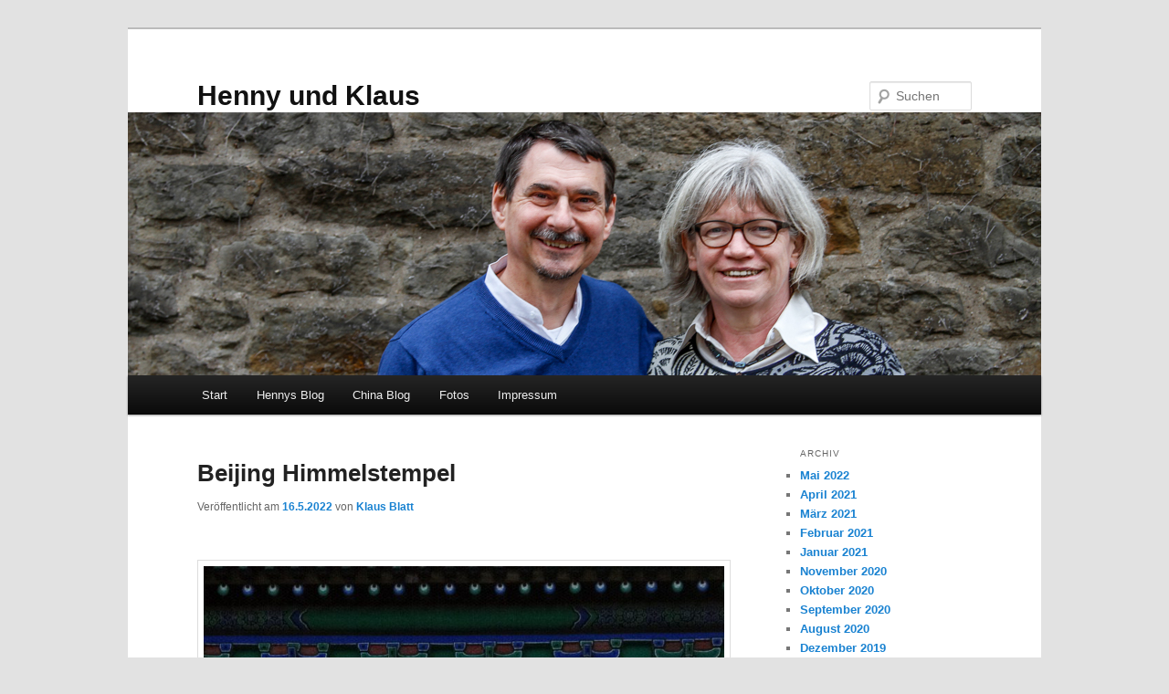

--- FILE ---
content_type: text/html; charset=UTF-8
request_url: https://die-blaetter.de/china-blog/
body_size: 16787
content:
<!DOCTYPE html>
<html lang="de">
<head>
<meta charset="UTF-8" />
<meta name="viewport" content="width=device-width, initial-scale=1.0" />
<title>
China Blog | Henny und Klaus	</title>
<link rel="profile" href="https://gmpg.org/xfn/11" />
<link rel="stylesheet" type="text/css" media="all" href="https://die-blaetter.de/wp-content/themes/twentyeleven/style.css?ver=20251202" />
<link rel="pingback" href="https://die-blaetter.de/xmlrpc.php">
<meta name='robots' content='max-image-preview:large' />
	<style>img:is([sizes="auto" i], [sizes^="auto," i]) { contain-intrinsic-size: 3000px 1500px }</style>
	<link rel="alternate" type="application/rss+xml" title="Henny und Klaus &raquo; Feed" href="https://die-blaetter.de/feed/" />
<link rel="alternate" type="application/rss+xml" title="Henny und Klaus &raquo; Kommentar-Feed" href="https://die-blaetter.de/comments/feed/" />
<script type="text/javascript">
/* <![CDATA[ */
window._wpemojiSettings = {"baseUrl":"https:\/\/s.w.org\/images\/core\/emoji\/16.0.1\/72x72\/","ext":".png","svgUrl":"https:\/\/s.w.org\/images\/core\/emoji\/16.0.1\/svg\/","svgExt":".svg","source":{"concatemoji":"https:\/\/die-blaetter.de\/wp-includes\/js\/wp-emoji-release.min.js?ver=6.8.3"}};
/*! This file is auto-generated */
!function(s,n){var o,i,e;function c(e){try{var t={supportTests:e,timestamp:(new Date).valueOf()};sessionStorage.setItem(o,JSON.stringify(t))}catch(e){}}function p(e,t,n){e.clearRect(0,0,e.canvas.width,e.canvas.height),e.fillText(t,0,0);var t=new Uint32Array(e.getImageData(0,0,e.canvas.width,e.canvas.height).data),a=(e.clearRect(0,0,e.canvas.width,e.canvas.height),e.fillText(n,0,0),new Uint32Array(e.getImageData(0,0,e.canvas.width,e.canvas.height).data));return t.every(function(e,t){return e===a[t]})}function u(e,t){e.clearRect(0,0,e.canvas.width,e.canvas.height),e.fillText(t,0,0);for(var n=e.getImageData(16,16,1,1),a=0;a<n.data.length;a++)if(0!==n.data[a])return!1;return!0}function f(e,t,n,a){switch(t){case"flag":return n(e,"\ud83c\udff3\ufe0f\u200d\u26a7\ufe0f","\ud83c\udff3\ufe0f\u200b\u26a7\ufe0f")?!1:!n(e,"\ud83c\udde8\ud83c\uddf6","\ud83c\udde8\u200b\ud83c\uddf6")&&!n(e,"\ud83c\udff4\udb40\udc67\udb40\udc62\udb40\udc65\udb40\udc6e\udb40\udc67\udb40\udc7f","\ud83c\udff4\u200b\udb40\udc67\u200b\udb40\udc62\u200b\udb40\udc65\u200b\udb40\udc6e\u200b\udb40\udc67\u200b\udb40\udc7f");case"emoji":return!a(e,"\ud83e\udedf")}return!1}function g(e,t,n,a){var r="undefined"!=typeof WorkerGlobalScope&&self instanceof WorkerGlobalScope?new OffscreenCanvas(300,150):s.createElement("canvas"),o=r.getContext("2d",{willReadFrequently:!0}),i=(o.textBaseline="top",o.font="600 32px Arial",{});return e.forEach(function(e){i[e]=t(o,e,n,a)}),i}function t(e){var t=s.createElement("script");t.src=e,t.defer=!0,s.head.appendChild(t)}"undefined"!=typeof Promise&&(o="wpEmojiSettingsSupports",i=["flag","emoji"],n.supports={everything:!0,everythingExceptFlag:!0},e=new Promise(function(e){s.addEventListener("DOMContentLoaded",e,{once:!0})}),new Promise(function(t){var n=function(){try{var e=JSON.parse(sessionStorage.getItem(o));if("object"==typeof e&&"number"==typeof e.timestamp&&(new Date).valueOf()<e.timestamp+604800&&"object"==typeof e.supportTests)return e.supportTests}catch(e){}return null}();if(!n){if("undefined"!=typeof Worker&&"undefined"!=typeof OffscreenCanvas&&"undefined"!=typeof URL&&URL.createObjectURL&&"undefined"!=typeof Blob)try{var e="postMessage("+g.toString()+"("+[JSON.stringify(i),f.toString(),p.toString(),u.toString()].join(",")+"));",a=new Blob([e],{type:"text/javascript"}),r=new Worker(URL.createObjectURL(a),{name:"wpTestEmojiSupports"});return void(r.onmessage=function(e){c(n=e.data),r.terminate(),t(n)})}catch(e){}c(n=g(i,f,p,u))}t(n)}).then(function(e){for(var t in e)n.supports[t]=e[t],n.supports.everything=n.supports.everything&&n.supports[t],"flag"!==t&&(n.supports.everythingExceptFlag=n.supports.everythingExceptFlag&&n.supports[t]);n.supports.everythingExceptFlag=n.supports.everythingExceptFlag&&!n.supports.flag,n.DOMReady=!1,n.readyCallback=function(){n.DOMReady=!0}}).then(function(){return e}).then(function(){var e;n.supports.everything||(n.readyCallback(),(e=n.source||{}).concatemoji?t(e.concatemoji):e.wpemoji&&e.twemoji&&(t(e.twemoji),t(e.wpemoji)))}))}((window,document),window._wpemojiSettings);
/* ]]> */
</script>
<style id='wp-emoji-styles-inline-css' type='text/css'>

	img.wp-smiley, img.emoji {
		display: inline !important;
		border: none !important;
		box-shadow: none !important;
		height: 1em !important;
		width: 1em !important;
		margin: 0 0.07em !important;
		vertical-align: -0.1em !important;
		background: none !important;
		padding: 0 !important;
	}
</style>
<link rel='stylesheet' id='wp-block-library-css' href='https://die-blaetter.de/wp-includes/css/dist/block-library/style.min.css?ver=6.8.3' type='text/css' media='all' />
<style id='wp-block-library-theme-inline-css' type='text/css'>
.wp-block-audio :where(figcaption){color:#555;font-size:13px;text-align:center}.is-dark-theme .wp-block-audio :where(figcaption){color:#ffffffa6}.wp-block-audio{margin:0 0 1em}.wp-block-code{border:1px solid #ccc;border-radius:4px;font-family:Menlo,Consolas,monaco,monospace;padding:.8em 1em}.wp-block-embed :where(figcaption){color:#555;font-size:13px;text-align:center}.is-dark-theme .wp-block-embed :where(figcaption){color:#ffffffa6}.wp-block-embed{margin:0 0 1em}.blocks-gallery-caption{color:#555;font-size:13px;text-align:center}.is-dark-theme .blocks-gallery-caption{color:#ffffffa6}:root :where(.wp-block-image figcaption){color:#555;font-size:13px;text-align:center}.is-dark-theme :root :where(.wp-block-image figcaption){color:#ffffffa6}.wp-block-image{margin:0 0 1em}.wp-block-pullquote{border-bottom:4px solid;border-top:4px solid;color:currentColor;margin-bottom:1.75em}.wp-block-pullquote cite,.wp-block-pullquote footer,.wp-block-pullquote__citation{color:currentColor;font-size:.8125em;font-style:normal;text-transform:uppercase}.wp-block-quote{border-left:.25em solid;margin:0 0 1.75em;padding-left:1em}.wp-block-quote cite,.wp-block-quote footer{color:currentColor;font-size:.8125em;font-style:normal;position:relative}.wp-block-quote:where(.has-text-align-right){border-left:none;border-right:.25em solid;padding-left:0;padding-right:1em}.wp-block-quote:where(.has-text-align-center){border:none;padding-left:0}.wp-block-quote.is-large,.wp-block-quote.is-style-large,.wp-block-quote:where(.is-style-plain){border:none}.wp-block-search .wp-block-search__label{font-weight:700}.wp-block-search__button{border:1px solid #ccc;padding:.375em .625em}:where(.wp-block-group.has-background){padding:1.25em 2.375em}.wp-block-separator.has-css-opacity{opacity:.4}.wp-block-separator{border:none;border-bottom:2px solid;margin-left:auto;margin-right:auto}.wp-block-separator.has-alpha-channel-opacity{opacity:1}.wp-block-separator:not(.is-style-wide):not(.is-style-dots){width:100px}.wp-block-separator.has-background:not(.is-style-dots){border-bottom:none;height:1px}.wp-block-separator.has-background:not(.is-style-wide):not(.is-style-dots){height:2px}.wp-block-table{margin:0 0 1em}.wp-block-table td,.wp-block-table th{word-break:normal}.wp-block-table :where(figcaption){color:#555;font-size:13px;text-align:center}.is-dark-theme .wp-block-table :where(figcaption){color:#ffffffa6}.wp-block-video :where(figcaption){color:#555;font-size:13px;text-align:center}.is-dark-theme .wp-block-video :where(figcaption){color:#ffffffa6}.wp-block-video{margin:0 0 1em}:root :where(.wp-block-template-part.has-background){margin-bottom:0;margin-top:0;padding:1.25em 2.375em}
</style>
<style id='classic-theme-styles-inline-css' type='text/css'>
/*! This file is auto-generated */
.wp-block-button__link{color:#fff;background-color:#32373c;border-radius:9999px;box-shadow:none;text-decoration:none;padding:calc(.667em + 2px) calc(1.333em + 2px);font-size:1.125em}.wp-block-file__button{background:#32373c;color:#fff;text-decoration:none}
</style>
<style id='global-styles-inline-css' type='text/css'>
:root{--wp--preset--aspect-ratio--square: 1;--wp--preset--aspect-ratio--4-3: 4/3;--wp--preset--aspect-ratio--3-4: 3/4;--wp--preset--aspect-ratio--3-2: 3/2;--wp--preset--aspect-ratio--2-3: 2/3;--wp--preset--aspect-ratio--16-9: 16/9;--wp--preset--aspect-ratio--9-16: 9/16;--wp--preset--color--black: #000;--wp--preset--color--cyan-bluish-gray: #abb8c3;--wp--preset--color--white: #fff;--wp--preset--color--pale-pink: #f78da7;--wp--preset--color--vivid-red: #cf2e2e;--wp--preset--color--luminous-vivid-orange: #ff6900;--wp--preset--color--luminous-vivid-amber: #fcb900;--wp--preset--color--light-green-cyan: #7bdcb5;--wp--preset--color--vivid-green-cyan: #00d084;--wp--preset--color--pale-cyan-blue: #8ed1fc;--wp--preset--color--vivid-cyan-blue: #0693e3;--wp--preset--color--vivid-purple: #9b51e0;--wp--preset--color--blue: #1982d1;--wp--preset--color--dark-gray: #373737;--wp--preset--color--medium-gray: #666;--wp--preset--color--light-gray: #e2e2e2;--wp--preset--gradient--vivid-cyan-blue-to-vivid-purple: linear-gradient(135deg,rgba(6,147,227,1) 0%,rgb(155,81,224) 100%);--wp--preset--gradient--light-green-cyan-to-vivid-green-cyan: linear-gradient(135deg,rgb(122,220,180) 0%,rgb(0,208,130) 100%);--wp--preset--gradient--luminous-vivid-amber-to-luminous-vivid-orange: linear-gradient(135deg,rgba(252,185,0,1) 0%,rgba(255,105,0,1) 100%);--wp--preset--gradient--luminous-vivid-orange-to-vivid-red: linear-gradient(135deg,rgba(255,105,0,1) 0%,rgb(207,46,46) 100%);--wp--preset--gradient--very-light-gray-to-cyan-bluish-gray: linear-gradient(135deg,rgb(238,238,238) 0%,rgb(169,184,195) 100%);--wp--preset--gradient--cool-to-warm-spectrum: linear-gradient(135deg,rgb(74,234,220) 0%,rgb(151,120,209) 20%,rgb(207,42,186) 40%,rgb(238,44,130) 60%,rgb(251,105,98) 80%,rgb(254,248,76) 100%);--wp--preset--gradient--blush-light-purple: linear-gradient(135deg,rgb(255,206,236) 0%,rgb(152,150,240) 100%);--wp--preset--gradient--blush-bordeaux: linear-gradient(135deg,rgb(254,205,165) 0%,rgb(254,45,45) 50%,rgb(107,0,62) 100%);--wp--preset--gradient--luminous-dusk: linear-gradient(135deg,rgb(255,203,112) 0%,rgb(199,81,192) 50%,rgb(65,88,208) 100%);--wp--preset--gradient--pale-ocean: linear-gradient(135deg,rgb(255,245,203) 0%,rgb(182,227,212) 50%,rgb(51,167,181) 100%);--wp--preset--gradient--electric-grass: linear-gradient(135deg,rgb(202,248,128) 0%,rgb(113,206,126) 100%);--wp--preset--gradient--midnight: linear-gradient(135deg,rgb(2,3,129) 0%,rgb(40,116,252) 100%);--wp--preset--font-size--small: 13px;--wp--preset--font-size--medium: 20px;--wp--preset--font-size--large: 36px;--wp--preset--font-size--x-large: 42px;--wp--preset--spacing--20: 0.44rem;--wp--preset--spacing--30: 0.67rem;--wp--preset--spacing--40: 1rem;--wp--preset--spacing--50: 1.5rem;--wp--preset--spacing--60: 2.25rem;--wp--preset--spacing--70: 3.38rem;--wp--preset--spacing--80: 5.06rem;--wp--preset--shadow--natural: 6px 6px 9px rgba(0, 0, 0, 0.2);--wp--preset--shadow--deep: 12px 12px 50px rgba(0, 0, 0, 0.4);--wp--preset--shadow--sharp: 6px 6px 0px rgba(0, 0, 0, 0.2);--wp--preset--shadow--outlined: 6px 6px 0px -3px rgba(255, 255, 255, 1), 6px 6px rgba(0, 0, 0, 1);--wp--preset--shadow--crisp: 6px 6px 0px rgba(0, 0, 0, 1);}:where(.is-layout-flex){gap: 0.5em;}:where(.is-layout-grid){gap: 0.5em;}body .is-layout-flex{display: flex;}.is-layout-flex{flex-wrap: wrap;align-items: center;}.is-layout-flex > :is(*, div){margin: 0;}body .is-layout-grid{display: grid;}.is-layout-grid > :is(*, div){margin: 0;}:where(.wp-block-columns.is-layout-flex){gap: 2em;}:where(.wp-block-columns.is-layout-grid){gap: 2em;}:where(.wp-block-post-template.is-layout-flex){gap: 1.25em;}:where(.wp-block-post-template.is-layout-grid){gap: 1.25em;}.has-black-color{color: var(--wp--preset--color--black) !important;}.has-cyan-bluish-gray-color{color: var(--wp--preset--color--cyan-bluish-gray) !important;}.has-white-color{color: var(--wp--preset--color--white) !important;}.has-pale-pink-color{color: var(--wp--preset--color--pale-pink) !important;}.has-vivid-red-color{color: var(--wp--preset--color--vivid-red) !important;}.has-luminous-vivid-orange-color{color: var(--wp--preset--color--luminous-vivid-orange) !important;}.has-luminous-vivid-amber-color{color: var(--wp--preset--color--luminous-vivid-amber) !important;}.has-light-green-cyan-color{color: var(--wp--preset--color--light-green-cyan) !important;}.has-vivid-green-cyan-color{color: var(--wp--preset--color--vivid-green-cyan) !important;}.has-pale-cyan-blue-color{color: var(--wp--preset--color--pale-cyan-blue) !important;}.has-vivid-cyan-blue-color{color: var(--wp--preset--color--vivid-cyan-blue) !important;}.has-vivid-purple-color{color: var(--wp--preset--color--vivid-purple) !important;}.has-black-background-color{background-color: var(--wp--preset--color--black) !important;}.has-cyan-bluish-gray-background-color{background-color: var(--wp--preset--color--cyan-bluish-gray) !important;}.has-white-background-color{background-color: var(--wp--preset--color--white) !important;}.has-pale-pink-background-color{background-color: var(--wp--preset--color--pale-pink) !important;}.has-vivid-red-background-color{background-color: var(--wp--preset--color--vivid-red) !important;}.has-luminous-vivid-orange-background-color{background-color: var(--wp--preset--color--luminous-vivid-orange) !important;}.has-luminous-vivid-amber-background-color{background-color: var(--wp--preset--color--luminous-vivid-amber) !important;}.has-light-green-cyan-background-color{background-color: var(--wp--preset--color--light-green-cyan) !important;}.has-vivid-green-cyan-background-color{background-color: var(--wp--preset--color--vivid-green-cyan) !important;}.has-pale-cyan-blue-background-color{background-color: var(--wp--preset--color--pale-cyan-blue) !important;}.has-vivid-cyan-blue-background-color{background-color: var(--wp--preset--color--vivid-cyan-blue) !important;}.has-vivid-purple-background-color{background-color: var(--wp--preset--color--vivid-purple) !important;}.has-black-border-color{border-color: var(--wp--preset--color--black) !important;}.has-cyan-bluish-gray-border-color{border-color: var(--wp--preset--color--cyan-bluish-gray) !important;}.has-white-border-color{border-color: var(--wp--preset--color--white) !important;}.has-pale-pink-border-color{border-color: var(--wp--preset--color--pale-pink) !important;}.has-vivid-red-border-color{border-color: var(--wp--preset--color--vivid-red) !important;}.has-luminous-vivid-orange-border-color{border-color: var(--wp--preset--color--luminous-vivid-orange) !important;}.has-luminous-vivid-amber-border-color{border-color: var(--wp--preset--color--luminous-vivid-amber) !important;}.has-light-green-cyan-border-color{border-color: var(--wp--preset--color--light-green-cyan) !important;}.has-vivid-green-cyan-border-color{border-color: var(--wp--preset--color--vivid-green-cyan) !important;}.has-pale-cyan-blue-border-color{border-color: var(--wp--preset--color--pale-cyan-blue) !important;}.has-vivid-cyan-blue-border-color{border-color: var(--wp--preset--color--vivid-cyan-blue) !important;}.has-vivid-purple-border-color{border-color: var(--wp--preset--color--vivid-purple) !important;}.has-vivid-cyan-blue-to-vivid-purple-gradient-background{background: var(--wp--preset--gradient--vivid-cyan-blue-to-vivid-purple) !important;}.has-light-green-cyan-to-vivid-green-cyan-gradient-background{background: var(--wp--preset--gradient--light-green-cyan-to-vivid-green-cyan) !important;}.has-luminous-vivid-amber-to-luminous-vivid-orange-gradient-background{background: var(--wp--preset--gradient--luminous-vivid-amber-to-luminous-vivid-orange) !important;}.has-luminous-vivid-orange-to-vivid-red-gradient-background{background: var(--wp--preset--gradient--luminous-vivid-orange-to-vivid-red) !important;}.has-very-light-gray-to-cyan-bluish-gray-gradient-background{background: var(--wp--preset--gradient--very-light-gray-to-cyan-bluish-gray) !important;}.has-cool-to-warm-spectrum-gradient-background{background: var(--wp--preset--gradient--cool-to-warm-spectrum) !important;}.has-blush-light-purple-gradient-background{background: var(--wp--preset--gradient--blush-light-purple) !important;}.has-blush-bordeaux-gradient-background{background: var(--wp--preset--gradient--blush-bordeaux) !important;}.has-luminous-dusk-gradient-background{background: var(--wp--preset--gradient--luminous-dusk) !important;}.has-pale-ocean-gradient-background{background: var(--wp--preset--gradient--pale-ocean) !important;}.has-electric-grass-gradient-background{background: var(--wp--preset--gradient--electric-grass) !important;}.has-midnight-gradient-background{background: var(--wp--preset--gradient--midnight) !important;}.has-small-font-size{font-size: var(--wp--preset--font-size--small) !important;}.has-medium-font-size{font-size: var(--wp--preset--font-size--medium) !important;}.has-large-font-size{font-size: var(--wp--preset--font-size--large) !important;}.has-x-large-font-size{font-size: var(--wp--preset--font-size--x-large) !important;}
:where(.wp-block-post-template.is-layout-flex){gap: 1.25em;}:where(.wp-block-post-template.is-layout-grid){gap: 1.25em;}
:where(.wp-block-columns.is-layout-flex){gap: 2em;}:where(.wp-block-columns.is-layout-grid){gap: 2em;}
:root :where(.wp-block-pullquote){font-size: 1.5em;line-height: 1.6;}
</style>
<link rel='stylesheet' id='twentyeleven-block-style-css' href='https://die-blaetter.de/wp-content/themes/twentyeleven/blocks.css?ver=20240703' type='text/css' media='all' />
<link rel="https://api.w.org/" href="https://die-blaetter.de/wp-json/" /><link rel="EditURI" type="application/rsd+xml" title="RSD" href="https://die-blaetter.de/xmlrpc.php?rsd" />
<meta name="generator" content="WordPress 6.8.3" />
<script type='text/javascript' data-cfasync='false'>var _mmunch = {'front': false, 'page': false, 'post': false, 'category': false, 'author': false, 'search': false, 'attachment': false, 'tag': false};_mmunch['front'] = true;</script><script data-cfasync="false" src="//a.mailmunch.co/app/v1/site.js" id="mailmunch-script" data-plugin="mailmunch" data-mailmunch-site-id="163691" async></script>
        <script type="text/javascript">
            var jQueryMigrateHelperHasSentDowngrade = false;

			window.onerror = function( msg, url, line, col, error ) {
				// Break out early, do not processing if a downgrade reqeust was already sent.
				if ( jQueryMigrateHelperHasSentDowngrade ) {
					return true;
                }

				var xhr = new XMLHttpRequest();
				var nonce = 'e26ad301a6';
				var jQueryFunctions = [
					'andSelf',
					'browser',
					'live',
					'boxModel',
					'support.boxModel',
					'size',
					'swap',
					'clean',
					'sub',
                ];
				var match_pattern = /\)\.(.+?) is not a function/;
                var erroredFunction = msg.match( match_pattern );

                // If there was no matching functions, do not try to downgrade.
                if ( null === erroredFunction || typeof erroredFunction !== 'object' || typeof erroredFunction[1] === "undefined" || -1 === jQueryFunctions.indexOf( erroredFunction[1] ) ) {
                    return true;
                }

                // Set that we've now attempted a downgrade request.
                jQueryMigrateHelperHasSentDowngrade = true;

				xhr.open( 'POST', 'https://die-blaetter.de/wp-admin/admin-ajax.php' );
				xhr.setRequestHeader( 'Content-Type', 'application/x-www-form-urlencoded' );
				xhr.onload = function () {
					var response,
                        reload = false;

					if ( 200 === xhr.status ) {
                        try {
                        	response = JSON.parse( xhr.response );

                        	reload = response.data.reload;
                        } catch ( e ) {
                        	reload = false;
                        }
                    }

					// Automatically reload the page if a deprecation caused an automatic downgrade, ensure visitors get the best possible experience.
					if ( reload ) {
						location.reload();
                    }
				};

				xhr.send( encodeURI( 'action=jquery-migrate-downgrade-version&_wpnonce=' + nonce ) );

				// Suppress error alerts in older browsers
				return true;
			}
        </script>

		</head>

<body class="blog wp-embed-responsive wp-theme-twentyeleven two-column right-sidebar">
<div class="skip-link"><a class="assistive-text" href="#content">Zum primären Inhalt springen</a></div><div class="skip-link"><a class="assistive-text" href="#secondary">Zum sekundären Inhalt springen</a></div><div id="page" class="hfeed">
	<header id="branding">
			<hgroup>
									<h1 id="site-title"><span><a href="https://die-blaetter.de/" rel="home" >Henny und Klaus</a></span></h1>
								</hgroup>

						<a href="https://die-blaetter.de/" rel="home" >
				<img src="https://die-blaetter.de/wp-content/uploads/2015/12/Titelbild4.jpg" width="1000" height="288" alt="Henny und Klaus" srcset="https://die-blaetter.de/wp-content/uploads/2015/12/Titelbild4.jpg 1000w, https://die-blaetter.de/wp-content/uploads/2015/12/Titelbild4-300x86.jpg 300w, https://die-blaetter.de/wp-content/uploads/2015/12/Titelbild4-500x144.jpg 500w" sizes="(max-width: 1000px) 100vw, 1000px" decoding="async" fetchpriority="high" />			</a>
			
									<form method="get" id="searchform" action="https://die-blaetter.de/">
		<label for="s" class="assistive-text">Suchen</label>
		<input type="text" class="field" name="s" id="s" placeholder="Suchen" />
		<input type="submit" class="submit" name="submit" id="searchsubmit" value="Suchen" />
	</form>
			
			<nav id="access">
				<h3 class="assistive-text">Hauptmenü</h3>
				<div class="menu-menu-1-container"><ul id="menu-menu-1" class="menu"><li id="menu-item-122" class="menu-item menu-item-type-post_type menu-item-object-page menu-item-home menu-item-122"><a href="https://die-blaetter.de/">Start</a></li>
<li id="menu-item-129" class="menu-item menu-item-type-taxonomy menu-item-object-category menu-item-129"><a href="https://die-blaetter.de/category/hennys-blog/">Hennys Blog</a></li>
<li id="menu-item-213" class="menu-item menu-item-type-taxonomy menu-item-object-category menu-item-213"><a href="https://die-blaetter.de/category/china-blog/">China Blog</a></li>
<li id="menu-item-251" class="menu-item menu-item-type-taxonomy menu-item-object-category menu-item-251"><a href="https://die-blaetter.de/category/fotos/">Fotos</a></li>
<li id="menu-item-126" class="menu-item menu-item-type-post_type menu-item-object-page menu-item-126"><a href="https://die-blaetter.de/impressum/">Impressum</a></li>
</ul></div>			</nav><!-- #access -->
	</header><!-- #branding -->


	<div id="main">

		<div id="primary">
			<div id="content" role="main">

			
							<nav id="nav-above">
				<h3 class="assistive-text">Beitragsnavigation</h3>
									<div class="nav-previous"><a href="https://die-blaetter.de/china-blog/page/2/" ><span class="meta-nav">&larr;</span> Ältere Beiträge</a></div>
				
							</nav><!-- #nav-above -->
			
				
					
	<article id="post-867" class="post-867 post type-post status-publish format-standard hentry category-china-fotos category-fotos">
		<header class="entry-header">
						<h1 class="entry-title"><a href="https://die-blaetter.de/2022/05/16/beijing-himmelstempel/" rel="bookmark">Beijing Himmelstempel</a></h1>
			
						<div class="entry-meta">
				<span class="sep">Veröffentlicht am </span><a href="https://die-blaetter.de/2022/05/16/beijing-himmelstempel/" title="21:35" rel="bookmark"><time class="entry-date" datetime="2022-05-16T21:35:08+02:00">16.5.2022</time></a><span class="by-author"> <span class="sep"> von </span> <span class="author vcard"><a class="url fn n" href="https://die-blaetter.de/author/klaus-blatt/" title="Alle Beiträge von Klaus Blatt anzeigen" rel="author">Klaus Blatt</a></span></span>			</div><!-- .entry-meta -->
			
					</header><!-- .entry-header -->

				<div class="entry-content">
			
<p></p>



<p></p>



<figure class="wp-block-image size-large"><a href="https://die-blaetter.de/wp-content/uploads/2022/05/2008-01-01-04-1.jpg"><img decoding="async" width="753" height="1024" src="https://die-blaetter.de/wp-content/uploads/2022/05/2008-01-01-04-1-753x1024.jpg" alt="" class="wp-image-875" srcset="https://die-blaetter.de/wp-content/uploads/2022/05/2008-01-01-04-1-753x1024.jpg 753w, https://die-blaetter.de/wp-content/uploads/2022/05/2008-01-01-04-1-221x300.jpg 221w, https://die-blaetter.de/wp-content/uploads/2022/05/2008-01-01-04-1-768x1045.jpg 768w, https://die-blaetter.de/wp-content/uploads/2022/05/2008-01-01-04-1-1129x1536.jpg 1129w, https://die-blaetter.de/wp-content/uploads/2022/05/2008-01-01-04-1.jpg 1176w" sizes="(max-width: 753px) 100vw, 753px" /></a></figure>



<figure class="wp-block-image size-large"><a href="https://die-blaetter.de/wp-content/uploads/2022/05/2008-01-01-06-1.jpg"><img decoding="async" width="1024" height="683" src="https://die-blaetter.de/wp-content/uploads/2022/05/2008-01-01-06-1-1024x683.jpg" alt="" class="wp-image-876" srcset="https://die-blaetter.de/wp-content/uploads/2022/05/2008-01-01-06-1-1024x683.jpg 1024w, https://die-blaetter.de/wp-content/uploads/2022/05/2008-01-01-06-1-300x200.jpg 300w, https://die-blaetter.de/wp-content/uploads/2022/05/2008-01-01-06-1-768x512.jpg 768w, https://die-blaetter.de/wp-content/uploads/2022/05/2008-01-01-06-1-1536x1024.jpg 1536w, https://die-blaetter.de/wp-content/uploads/2022/05/2008-01-01-06-1-450x300.jpg 450w, https://die-blaetter.de/wp-content/uploads/2022/05/2008-01-01-06-1.jpg 1600w" sizes="(max-width: 1024px) 100vw, 1024px" /></a></figure>



<figure class="wp-block-image size-large"><a href="https://die-blaetter.de/wp-content/uploads/2022/05/2008-01-01-09.jpg"><img loading="lazy" decoding="async" width="1024" height="683" src="https://die-blaetter.de/wp-content/uploads/2022/05/2008-01-01-09-1024x683.jpg" alt="" class="wp-image-877" srcset="https://die-blaetter.de/wp-content/uploads/2022/05/2008-01-01-09-1024x683.jpg 1024w, https://die-blaetter.de/wp-content/uploads/2022/05/2008-01-01-09-300x200.jpg 300w, https://die-blaetter.de/wp-content/uploads/2022/05/2008-01-01-09-768x512.jpg 768w, https://die-blaetter.de/wp-content/uploads/2022/05/2008-01-01-09-1536x1024.jpg 1536w, https://die-blaetter.de/wp-content/uploads/2022/05/2008-01-01-09-450x300.jpg 450w, https://die-blaetter.de/wp-content/uploads/2022/05/2008-01-01-09.jpg 1600w" sizes="auto, (max-width: 1024px) 100vw, 1024px" /></a></figure>
					</div><!-- .entry-content -->
		
		<footer class="entry-meta">
			
										<span class="cat-links">
					<span class="entry-utility-prep entry-utility-prep-cat-links">Veröffentlicht unter</span> <a href="https://die-blaetter.de/category/china-fotos/" rel="category tag">China Fotos</a>, <a href="https://die-blaetter.de/category/fotos/" rel="category tag">Fotos</a>			</span>
							
										
			
					</footer><!-- .entry-meta -->
	</article><!-- #post-867 -->

				
					
	<article id="post-858" class="post-858 post type-post status-publish format-standard hentry category-hennys-blog">
		<header class="entry-header">
						<h1 class="entry-title"><a href="https://die-blaetter.de/2021/04/29/visionen/" rel="bookmark">Apokalyptik?</a></h1>
			
						<div class="entry-meta">
				<span class="sep">Veröffentlicht am </span><a href="https://die-blaetter.de/2021/04/29/visionen/" title="11:47" rel="bookmark"><time class="entry-date" datetime="2021-04-29T11:47:24+02:00">29.4.2021</time></a><span class="by-author"> <span class="sep"> von </span> <span class="author vcard"><a class="url fn n" href="https://die-blaetter.de/author/henny-dirks-blatt/" title="Alle Beiträge von Henny Dirks-Blatt anzeigen" rel="author">Henny Dirks-Blatt</a></span></span>			</div><!-- .entry-meta -->
			
					</header><!-- .entry-header -->

				<div class="entry-content">
			
<p>Daniel 7, 1-15</p>



<p>Ja, ich hab mich zu den Männern im Feuerofen und zu Daniel in der Löwengrube nicht geäußert. Es sind Geschichten meiner Kindheit. Und ich will sie einfach so stehen lassen. Sie erzählen von der Macht Gottes und dem festen Glauben dieser vier Männer. </p>



<p>Doch nun kommen die apokalyptischen Bilder und Visionen, mit denen wir üblicherweise in der Gemeinde nicht konfrontiert werden und deshalb auch erst einmal fassungslos davorstehen. Was für Bestien! Wer träumt so etwas? Was soll das?</p>



<p>Nun: In diesem Kapitel sieht einer in einer Vision Löwe, Bär, Panther und Drache? , auf jeden Fall immer grausamere Bestien, mit denen er die damals herrschenden Großmächte und ihren Verfall schildert. Den Höhepunkt zur Zeit der Herrschaft eines „kleineren Horns“ sieht Daniel in einer zweiten Vision, als der„Hochbetagte“ über die Tiere zu Gericht sitzt und ihnen die Herrschaft entzieht und sie „einem wie einem Menschensohn&#8220; gibt.</p>



<p>Letztendlich ist es Geschichtsverarbeitung und Glaubensvergewisserung.</p>



<p>Welche Bilder haben wir für die Grausamkeiten unserer Geschichte?</p>
					</div><!-- .entry-content -->
		
		<footer class="entry-meta">
			
										<span class="cat-links">
					<span class="entry-utility-prep entry-utility-prep-cat-links">Veröffentlicht unter</span> <a href="https://die-blaetter.de/category/hennys-blog/" rel="category tag">Hennys Blog</a>			</span>
							
										
			
					</footer><!-- .entry-meta -->
	</article><!-- #post-858 -->

				
					
	<article id="post-853" class="post-853 post type-post status-publish format-standard hentry category-hennys-blog category-uncategorized">
		<header class="entry-header">
						<h1 class="entry-title"><a href="https://die-blaetter.de/2021/04/25/worte-zum-sonntag/" rel="bookmark">Worte zum Sonntag</a></h1>
			
						<div class="entry-meta">
				<span class="sep">Veröffentlicht am </span><a href="https://die-blaetter.de/2021/04/25/worte-zum-sonntag/" title="09:57" rel="bookmark"><time class="entry-date" datetime="2021-04-25T09:57:35+02:00">25.4.2021</time></a><span class="by-author"> <span class="sep"> von </span> <span class="author vcard"><a class="url fn n" href="https://die-blaetter.de/author/henny-dirks-blatt/" title="Alle Beiträge von Henny Dirks-Blatt anzeigen" rel="author">Henny Dirks-Blatt</a></span></span>			</div><!-- .entry-meta -->
			
					</header><!-- .entry-header -->

				<div class="entry-content">
			
<p>Im Boldernheft, das mir die Tageslosung näher bringt, lese ich, dass heute der Sonntag Jubilate ist. Als ich danach die Seiten der Sonntagszeitung, die mir trotz Abo-Kündigung weiter zur Verfügung steht, im tablet aufmache, ist mir nicht zum Jubeln zumute.  Ich lese.</p>



<p>Genau, 35 Jahre ist es her, da geschah das Unglück in Tschernobyl. Die radioaktiv verseuchten Wolken regneten auch auf uns herab. Ich war im 5. Monat schwanger, wir wohnten gegenüber von einem Spielplatz und der wurde nun abgesperrt. Was für Zukunftsaussichten! </p>



<p>Die Schauspieler*innen, die bei den angeblich ironisch-satirisch-kritischen Videobotschaften zu Corona mitgemacht haben, merken &#8211; zu spät &#8211; dass sie ihr eigenes Leiden unter den Schließungen wegen der Pandemie ausgesprochen egozentrisch dargestellt haben. Brauchen sie etwa Drehbuchautor*innen und Regisseur*innen, um eine gelungene Darbietung vorzuweisen? Ich zweifel keinen Moment daran, dass sie alle leiden, als Gemeindepfarrerin habe ich auch gelitten, weil alles das, was mein Berufsleben ausmachte, nicht stattfinden konnte wegen Corona. Mir blieben Trauergespräche und Beerdigungen, Seelsorgegespräche auf der Straße oder am Telefon und Zoom-Gottesdienste etc. Aber genau dadurch erfuhr ich von dem viel größeren Leiden derjenigen, die an Covid 19 erkranken und sogar sterben, ich hörte von den Mühen der Pflegenden, die Schwersterkrankte versorgen, und längst mit ihren physischen und psychischen Kräften am Ende sind und trotzdem weitermachen und auch selbst erkranken und nach Genesung weitermachen und weitermachen&#8230; Ich begleitete Menschen, die trauern um Verstorbene, denen sie in den letzten Lebenswochen nicht nahe kommen durften oder nur eingeschränkt für sie sorgen konnten und nun allein auf dem Friedhof stehen und keiner nimmt sie in den Arm. Wie kann ich mein bisschen Leiden unter Corona-Bedingungen mit ihrem auch nur irgendwie gleichsetzen?! Ich will alles tun, damit es vorbeigeht, damit ein Ende der Pandemie in Sicht kommt. Damit Lehrende und Erziehende wieder ohne Angst ihren Dienst, den sie weiterhin tun können und müssen, mit Freude ausüben. Damit die Tätigen in den Lebensmittelgeschäften wieder aufatmen können&#8230;.</p>



<p>Und dann lese ich von Herrn Stamp, dass die FDP gegen die Notbremse-Massnahmen ist. Wie konnte es nur geschehen, dass diese Wirtschafts-Partei in NRW mitregiert? Wie kann es nur sein, dass diese einzige Zeitung für Essen jeden Pups der FDP als wichtige Meldung weitergibt? Wie kann es nur sein, dass dieser von sich so überzeugte aber dann doch  nichtregierungswillige ( &#8222;lieber nicht regieren als&#8230;&#8220;) Vielschwätzer Christian Lindner so viel Zustimmung erfährt. Die FDP will doch nur die Freiheit für eine ungezügelte Wirtschaft, ansonsten ist sie höchstens frei von Ideen für eine soziale Familienpolitik (Herr Stamp ist auch Familienminister) oder eine vorausschauende Schulpolitik ( auch da ist eine FDP Ministerin, Frau Gebauer, von heute auf morgen am Rumeiern).</p>



<p>Und in der Zeitung lande ich gleich beim nächsten Möchtegern-Wichtig-Mann. Auch der wird von der NRZ/WAZ heftigst befördert: Friedrich Merz, der ewig-Gestrige, der arme Mann, der unter den Frauen leidet und das Gendern verbieten würde. Wenn bei ihm das Mädchen zur &#8222;Kindin&#8220; wird, dann ist der Junge doch sicher ein &#8222;Kinder&#8220;? Aber wer tatsächlich von &#8222;Hähnch*innenbrust&#8220; schwadroniert, ist einfach zu wenig gebildet für diese Zeit. Da weiß ich dann sogar die Germanist*innen und Biolog*innen auf meiner Seite. Sprache verändert sich, gendern wird normal.</p>



<p>Soll ich noch was zu Markus Söder sagen? Warum sollte ich? Urlaub in Bayern würde die Mehrheit der Bevölkerung sicherlich einem Urlaub in Berlin vorziehen. Dann sollte doch Leben und Regieren in Bayern zum Jubeln sein.</p>



<p>Womit ich wieder bei Jubilate wäre. Ich mach jetzt Sonntag mit Gottesdienst anschauen.</p>



<p>Ja, und das hab ich getan. Gleich zwei Gottesdienste in zwei Gemeinden, in zwei Städten, in einer Stunde &#8211; youtube macht es möglich. Und ich hörte von Athen und den vielen Göttern, aus Gold, Silber, Ton und dachte an Daniel (s. Bibellese) und ich hörte von Paulus, dem Mann, der einen anderen Mann verkündete und dies nicht sehr erfolgreich, denn die Zuhörer (nicht gegendert, da er sich ausdrücklich an die  Männer von Athen wandte) wenden sich von ihm ab und verschieben seine weiteren Ausführungen auf ein andernmal. Er war wütend, wegen all der Götzenverehrung. Ja, manchmal muss frau/man wütend werden ( beide predigenden Kollegen genderten im übrigen überhaupt nicht), aber in der Ruhe liegt die Kraft. ich verschiebe weitere Ausführungen auf morgen.</p>



<p></p>
					</div><!-- .entry-content -->
		
		<footer class="entry-meta">
			
										<span class="cat-links">
					<span class="entry-utility-prep entry-utility-prep-cat-links">Veröffentlicht unter</span> <a href="https://die-blaetter.de/category/hennys-blog/" rel="category tag">Hennys Blog</a>, <a href="https://die-blaetter.de/category/uncategorized/" rel="category tag">Uncategorized</a>			</span>
							
										
			
					</footer><!-- .entry-meta -->
	</article><!-- #post-853 -->

				
					
	<article id="post-851" class="post-851 post type-post status-publish format-standard hentry category-hennys-blog">
		<header class="entry-header">
						<h1 class="entry-title"><a href="https://die-blaetter.de/2021/04/24/gold-silber-bronze/" rel="bookmark">Gold, Silber, Bronze</a></h1>
			
						<div class="entry-meta">
				<span class="sep">Veröffentlicht am </span><a href="https://die-blaetter.de/2021/04/24/gold-silber-bronze/" title="17:54" rel="bookmark"><time class="entry-date" datetime="2021-04-24T17:54:06+02:00">24.4.2021</time></a><span class="by-author"> <span class="sep"> von </span> <span class="author vcard"><a class="url fn n" href="https://die-blaetter.de/author/henny-dirks-blatt/" title="Alle Beiträge von Henny Dirks-Blatt anzeigen" rel="author">Henny Dirks-Blatt</a></span></span>			</div><!-- .entry-meta -->
			
					</header><!-- .entry-header -->

				<div class="entry-content">
			
<p>Daniel 2, 24ff</p>



<p>And the winner is: ja, klar Nebukadnezar. Er hat das goldene Reich und alles, was nach ihm kommt, ist schlechter, weniger Wert und irgendwann geht alles zugrunde. Er hört das und lobt Daniels Gott und Daniel und macht ihn zum Regenten und auf dessen Wunsch seine Freunde auch. Eine schöne Geschichte. Ich hab mir den Spaß erlaubt und bei den fundamentalistischen und sektenartigen christlichen Strömungen nachgesehen, was sie zu diesem Traum zu sagen haben und klar, sie finden die entsprechenden Reiche in der Weltgeschichte und den kommenden Untergang. Bitte: das Buch Daniel erzählt Geschichten, nicht Geschichte. Nebukadnezar und damit auch wir lernen: Der Gott im Himmel hat die Macht, nicht die Könige dieser Welt‘.</p>
					</div><!-- .entry-content -->
		
		<footer class="entry-meta">
			
										<span class="cat-links">
					<span class="entry-utility-prep entry-utility-prep-cat-links">Veröffentlicht unter</span> <a href="https://die-blaetter.de/category/hennys-blog/" rel="category tag">Hennys Blog</a>			</span>
							
										
			
					</footer><!-- .entry-meta -->
	</article><!-- #post-851 -->

				
					
	<article id="post-849" class="post-849 post type-post status-publish format-standard hentry category-hennys-blog">
		<header class="entry-header">
						<h1 class="entry-title"><a href="https://die-blaetter.de/2021/04/23/traeume/" rel="bookmark">Träume</a></h1>
			
						<div class="entry-meta">
				<span class="sep">Veröffentlicht am </span><a href="https://die-blaetter.de/2021/04/23/traeume/" title="11:26" rel="bookmark"><time class="entry-date" datetime="2021-04-23T11:26:34+02:00">23.4.2021</time></a><span class="by-author"> <span class="sep"> von </span> <span class="author vcard"><a class="url fn n" href="https://die-blaetter.de/author/henny-dirks-blatt/" title="Alle Beiträge von Henny Dirks-Blatt anzeigen" rel="author">Henny Dirks-Blatt</a></span></span>			</div><!-- .entry-meta -->
			
					</header><!-- .entry-header -->

				<div class="entry-content">
			
<p>Daniel 2, 1-23</p>



<p>Wann habe ich das Danielbuch einmal ganz durchgelesen? Zuletzt im Jahr der Bibel, irgendwann in meiner Überruhrer Pfarrzeit, mit einer Gruppe, die sich regelmäßig in diesem Jahr zum Austausch über das Gelesene traf. </p>



<p>Daniel &#8211; ich denke, ich habe auch schon einmal über einen Abschnitt gepredigt und natürlich habe ich die Geschichte von Daniel in der Löwengrube Kindern erzählt. </p>



<p>Aber seine Traumdeutungen &#8211; die erinnern mich doch sehr an Josef und seine Träume und Traumdeutungen bei seinen Brüder und für Bäcker, Mundschenk und Pharao. </p>



<p>Mit Träumen kann ich wenig anfangen &#8211; meine eigenen Träume erinnere ich selten und wenn, dann ist alles sehr schnell wieder weg. Ich denke, wir verarbeiten unsere Erlebnisse und Erinnerungen des Tages in unseren Träumen. Für die Zukunft messe ich ihnen keine Bedeutung zu. Ich glaube auch nicht an Horoskope, Sternzeichen etc pp. Und Tagträume bringen auch nicht weiter &#8211; höchstens weg von der Realität. Daniels Realität war die Bedrohung des Lebens. Und er träumte nicht weg &#8211; er wurde aktiv und betet zu Gott und bat um Hilfe.</p>
					</div><!-- .entry-content -->
		
		<footer class="entry-meta">
			
										<span class="cat-links">
					<span class="entry-utility-prep entry-utility-prep-cat-links">Veröffentlicht unter</span> <a href="https://die-blaetter.de/category/hennys-blog/" rel="category tag">Hennys Blog</a>			</span>
							
										
			
					</footer><!-- .entry-meta -->
	</article><!-- #post-849 -->

				
					
	<article id="post-847" class="post-847 post type-post status-publish format-standard hentry category-hennys-blog">
		<header class="entry-header">
						<h1 class="entry-title"><a href="https://die-blaetter.de/2021/04/22/daniel/" rel="bookmark">Daniel</a></h1>
			
						<div class="entry-meta">
				<span class="sep">Veröffentlicht am </span><a href="https://die-blaetter.de/2021/04/22/daniel/" title="20:04" rel="bookmark"><time class="entry-date" datetime="2021-04-22T20:04:10+02:00">22.4.2021</time></a><span class="by-author"> <span class="sep"> von </span> <span class="author vcard"><a class="url fn n" href="https://die-blaetter.de/author/henny-dirks-blatt/" title="Alle Beiträge von Henny Dirks-Blatt anzeigen" rel="author">Henny Dirks-Blatt</a></span></span>			</div><!-- .entry-meta -->
			
					</header><!-- .entry-header -->

				<div class="entry-content">
			
<p>Daniel 1, 1-21</p>



<p>Nach dem drögen Brief jetzt eine detailreiche spannende Geschichte. Daniel und seine Freunde überleben in der Gefangenschaft. Legenden und Visionen werden uns in den kommenden Tagen begleiten, apokalyptische Bilder und Vorstellungen von gerechter Herrschaft. Nebukadnezar bringt die Tempelschätze aus Jerusalem in den Tempel nach Babylon und zerstört sie nicht. Er lässt die gefangenen jungen Männer besonders ausbilden und gut versorgen, damit sie ihm dienen können, statt sie umzubringen. Und Daniel kann als Gefangener sogar durchsetzen, dass er nicht essen muss, was wegen seiner religiösen Überzeugung verboten ist. Er will vegan und unalkoholisch leben und dabei gesund und stark bleiben. Mein gestriger Tag war auch vegan und unalkoholisch &#8211; ich habe hervorragend geschlafen und heute morgen nach einem Kaffee-und-Apfel-Frühstück einen langen Spaziergang gemacht: Maggihöhe, Haarzopf, Bredeney, Maggihöhe. Ruhestand kann so bewegt sein!</p>
					</div><!-- .entry-content -->
		
		<footer class="entry-meta">
			
										<span class="cat-links">
					<span class="entry-utility-prep entry-utility-prep-cat-links">Veröffentlicht unter</span> <a href="https://die-blaetter.de/category/hennys-blog/" rel="category tag">Hennys Blog</a>			</span>
							
										
			
					</footer><!-- .entry-meta -->
	</article><!-- #post-847 -->

				
					
	<article id="post-845" class="post-845 post type-post status-publish format-standard hentry category-hennys-blog">
		<header class="entry-header">
						<h1 class="entry-title"><a href="https://die-blaetter.de/2021/04/21/gruss-und-kuss/" rel="bookmark">Gruß und Kuss</a></h1>
			
						<div class="entry-meta">
				<span class="sep">Veröffentlicht am </span><a href="https://die-blaetter.de/2021/04/21/gruss-und-kuss/" title="12:29" rel="bookmark"><time class="entry-date" datetime="2021-04-21T12:29:05+02:00">21.4.2021</time></a><span class="by-author"> <span class="sep"> von </span> <span class="author vcard"><a class="url fn n" href="https://die-blaetter.de/author/henny-dirks-blatt/" title="Alle Beiträge von Henny Dirks-Blatt anzeigen" rel="author">Henny Dirks-Blatt</a></span></span>			</div><!-- .entry-meta -->
			
					</header><!-- .entry-header -->

				<div class="entry-content">
			
<p>Kolosser 4, 7ff &#8222;Paulus&#8220; schickt am Ende seines Briefes Grüße aus dem Gefängnis und unterschreibt eigenhändig.</p>



<p>Grüße &#8211; sie kommen so unverhofft, aus einer ganz anderen Welt. </p>



<p>&#8222;ich soll Sie grüßen von Pfarrer &#8230;&#8220; Ach, das ist ja schön. &#8222;Ich hab ihm beim Sport erzählt, dass Sie jetzt uns gegenüber wohnen&#8220; Wie geht es ihm? Wir sind uns früher oft bei einer nun schon länger verstorbenen Freundin begegnet. &#8222;Es geht ihm gut, immer neue Projekte. Er sprach von Ihnen als einem &#8230; Mädchen.&#8220; Und ich fühlte mich jung und geschätzt und die Grüße taten sehr gut.</p>



<p>&#8222;Darf ich Sie interviewen &#8211; für mein Abi in Reli?&#8220; Ja, gern, ich hab ja jetzt Zeit. &#8222;Meine Großmutter hat mir Ihren Namen genannt. Sie war bei Ihnen immer im Frauenabend in Überruhr.&#8220; Lang, lang ist es her und ja, ich erinnere mich gern an die ungezwungenen Abende im Foyer des Friedrich Graeber Gemeindehauses. Getränke, Knabberkram, ein Frauen-Gesprächsthema und viele Frauen zwischen 30 und 85 Jahren. Es gibt ihn immer noch &#8211; das Gemeindehaus allerdings nicht mehr. Liebe Grüße an die Großmutter! Und herzlichen Dank für die guttuende Erinnerung.</p>



<p>Und beide Grüße verweisen mich auf eine besondere Frau aus der rheinischen Kirche: Sibylle Eisele &#8211; unvergessen.</p>
					</div><!-- .entry-content -->
		
		<footer class="entry-meta">
			
										<span class="cat-links">
					<span class="entry-utility-prep entry-utility-prep-cat-links">Veröffentlicht unter</span> <a href="https://die-blaetter.de/category/hennys-blog/" rel="category tag">Hennys Blog</a>			</span>
							
										
			
					</footer><!-- .entry-meta -->
	</article><!-- #post-845 -->

				
					
	<article id="post-843" class="post-843 post type-post status-publish format-standard hentry category-hennys-blog">
		<header class="entry-header">
						<h1 class="entry-title"><a href="https://die-blaetter.de/2021/04/20/macht-das-beste-aus-eurer-zeit/" rel="bookmark">Macht das Beste aus eurer Zeit!</a></h1>
			
						<div class="entry-meta">
				<span class="sep">Veröffentlicht am </span><a href="https://die-blaetter.de/2021/04/20/macht-das-beste-aus-eurer-zeit/" title="20:44" rel="bookmark"><time class="entry-date" datetime="2021-04-20T20:44:15+02:00">20.4.2021</time></a><span class="by-author"> <span class="sep"> von </span> <span class="author vcard"><a class="url fn n" href="https://die-blaetter.de/author/henny-dirks-blatt/" title="Alle Beiträge von Henny Dirks-Blatt anzeigen" rel="author">Henny Dirks-Blatt</a></span></span>			</div><!-- .entry-meta -->
			
					</header><!-- .entry-header -->

				<div class="entry-content">
			
<p>Kolosser 4, 2-6</p>



<p>&#8222;Begegnet den Außenstehenden mit Weisheit.<br>Macht das Beste aus eurer Zeit!<br>6 Eure Rede sei stets freundlich<br>und mit einer Prise Salz gewürzt.<br>Denn ihr müsst wissen,<br>wie ihr jedem eine angemessene Antwort geben könnt.&#8220;</p>



<p>Genau so! Denen außerhalb der Gemeinde müssen wir Antworten geben können auf ihre Fragen nach dem Glauben. Und zwar kluge Antworten, freundlich, scharfsinnig, vielleicht auch witzig oder schlagfertig. Auf jeden Fall so, dass sie sich verstanden fühlen und wir verstanden werden. Übrigens: Dafür müssen wir Christ*innen bescheid wissen über unseren Glauben und auch in unserem Glauben gefestigt sein. Deshalb: beten und lernen, Bibel lesen, Gottesdienste besuchen, miteinander in der Gemeinde über Bibel und Glauben reden und die Relevanz für unseren Alltag und unsere Welt erkennen.</p>
					</div><!-- .entry-content -->
		
		<footer class="entry-meta">
			
										<span class="cat-links">
					<span class="entry-utility-prep entry-utility-prep-cat-links">Veröffentlicht unter</span> <a href="https://die-blaetter.de/category/hennys-blog/" rel="category tag">Hennys Blog</a>			</span>
							
										
			
					</footer><!-- .entry-meta -->
	</article><!-- #post-843 -->

				
					
	<article id="post-841" class="post-841 post type-post status-publish format-standard hentry category-hennys-blog">
		<header class="entry-header">
						<h1 class="entry-title"><a href="https://die-blaetter.de/2021/04/19/haltung-und-moral/" rel="bookmark">Haltung und Moral</a></h1>
			
						<div class="entry-meta">
				<span class="sep">Veröffentlicht am </span><a href="https://die-blaetter.de/2021/04/19/haltung-und-moral/" title="11:07" rel="bookmark"><time class="entry-date" datetime="2021-04-19T11:07:59+02:00">19.4.2021</time></a><span class="by-author"> <span class="sep"> von </span> <span class="author vcard"><a class="url fn n" href="https://die-blaetter.de/author/henny-dirks-blatt/" title="Alle Beiträge von Henny Dirks-Blatt anzeigen" rel="author">Henny Dirks-Blatt</a></span></span>			</div><!-- .entry-meta -->
			
					</header><!-- .entry-header -->

				<div class="entry-content">
			
<p>Kolosser 3</p>



<p>Wie verhalten sich Menschen damals in Kolossae, wie heute in der globalisierten Welt, wie im digitalen Zeitalter, wie unter Corona-Bedingungen? &#8222;Paulus&#8220; zeigt menschliches Fehlverhalten auf, weist auf Umkehrangebote Gottes hin und führt zeitentsprechende Verhaltensregeln an. Während manches überholt ist &#8211; Unterwürfigkeit von Sklaven und Frauen ist nicht gerade uptodate, auch wenn es die modernen Sklaven und die unterdrückenden Männer immer noch, sicher gegen Gottes Willen, gibt &#8211; klingt anderes direkt modern: &#8222;Väter, schüchtert eure Kinder nicht ein!&#8220; Ich hätte mir gewünscht, dass noch deutlicher herauskommt, dass alle Menschen  von Gott gleich geliebt werden. Mit gutem Willen ist dies allerdings auch dem Text zu entnehmen. Mir fallen dabei zwei Lektüretipps ein. ich lese gerade: Evi Hartmann, Wie viele Sklaven halten Sie? Über Globalisierung und Moral. aus dem Campus-Verlag. Und die neueste Ausgabe von zeitzeichen zum Thema Streit enthält unter anderem einen Beitrag von Johann Hinrich Claussen mit elf Geboten für eine würdige Streitkultur &#8222;Haltung braucht Übung&#8220;.</p>



<p>Seneca: Was das Gesetz nicht verbietet, verbietet der Anstand.</p>



<p>T.C.Boyle: Man kann der Gesellschaft nicht entkommen.</p>



<p>Christine Nöstlinger: Entweder erziehe ich jemanden zu einem guten Menschen. Oder zu einem, der für dieses Leben taugt. Beides unter einen Hut bringen kann man nicht. </p>



<p>Alle drei Zitate gefunden bei E. Hartmann.</p>
					</div><!-- .entry-content -->
		
		<footer class="entry-meta">
			
										<span class="cat-links">
					<span class="entry-utility-prep entry-utility-prep-cat-links">Veröffentlicht unter</span> <a href="https://die-blaetter.de/category/hennys-blog/" rel="category tag">Hennys Blog</a>			</span>
							
										
			
					</footer><!-- .entry-meta -->
	</article><!-- #post-841 -->

				
					
	<article id="post-838" class="post-838 post type-post status-publish format-standard hentry category-hennys-blog">
		<header class="entry-header">
						<h1 class="entry-title"><a href="https://die-blaetter.de/2021/04/14/eitelkeiten/" rel="bookmark">Eitelkeiten</a></h1>
			
						<div class="entry-meta">
				<span class="sep">Veröffentlicht am </span><a href="https://die-blaetter.de/2021/04/14/eitelkeiten/" title="12:03" rel="bookmark"><time class="entry-date" datetime="2021-04-14T12:03:06+02:00">14.4.2021</time></a><span class="by-author"> <span class="sep"> von </span> <span class="author vcard"><a class="url fn n" href="https://die-blaetter.de/author/henny-dirks-blatt/" title="Alle Beiträge von Henny Dirks-Blatt anzeigen" rel="author">Henny Dirks-Blatt</a></span></span>			</div><!-- .entry-meta -->
			
					</header><!-- .entry-header -->

				<div class="entry-content">
			
<p>Kolosser 2, 16-23 </p>



<p>Der letzte Satz aus dem 2. Kapitel fasst es noch einmal zusammen: &#8222;Das Ganze genießt zwar den Ruf, weise zu sein – kommt es doch fromm und demütig daher und schont den eigenen Körper nicht. Aber es ist nichts wert und befriedigt nur die menschliche Eitelkeit.&#8220; Philosophische Strömungen in Kolossae seien es, die den Christen in die Quere kommen und versuchen, Vorschriften und Lebensregeln aufzustellen, die der Freiheit der Kinder Gottes widersprechen. So habe ich es gelernt. Welche Philosophie &#8211; wer weiß? Heute weiß das keine*r mehr zu sagen, alles längst vergangen und vergessen. Wer steht da heute mit Eitelkeiten im Weg? Beim Versuch, sie zu benennen merke ich, da hat jede*r so ihre/seine eigenen Vorstellungen. Wie wär&#8217;s einfach mit mehr Toleranz &#8211; auf beiden Seiten? Und weniger Eitelkeit, im Prediger Salomo ist &#8222;Eitel&#8220; ein anderes wort für &#8222;nichtig&#8220;, &#8222;vergehend&#8220;. Ja dann &#8230; &#8211; Christus bleibt!</p>
					</div><!-- .entry-content -->
		
		<footer class="entry-meta">
			
										<span class="cat-links">
					<span class="entry-utility-prep entry-utility-prep-cat-links">Veröffentlicht unter</span> <a href="https://die-blaetter.de/category/hennys-blog/" rel="category tag">Hennys Blog</a>			</span>
							
										
			
					</footer><!-- .entry-meta -->
	</article><!-- #post-838 -->

				
							<nav id="nav-below">
				<h3 class="assistive-text">Beitragsnavigation</h3>
									<div class="nav-previous"><a href="https://die-blaetter.de/china-blog/page/2/" ><span class="meta-nav">&larr;</span> Ältere Beiträge</a></div>
				
							</nav><!-- #nav-below -->
			
			
			</div><!-- #content -->
		</div><!-- #primary -->

		<div id="secondary" class="widget-area" role="complementary">
			
				<aside id="archives" class="widget">
					<h3 class="widget-title">Archiv</h3>
					<ul>
							<li><a href='https://die-blaetter.de/2022/05/'>Mai 2022</a></li>
	<li><a href='https://die-blaetter.de/2021/04/'>April 2021</a></li>
	<li><a href='https://die-blaetter.de/2021/03/'>März 2021</a></li>
	<li><a href='https://die-blaetter.de/2021/02/'>Februar 2021</a></li>
	<li><a href='https://die-blaetter.de/2021/01/'>Januar 2021</a></li>
	<li><a href='https://die-blaetter.de/2020/11/'>November 2020</a></li>
	<li><a href='https://die-blaetter.de/2020/10/'>Oktober 2020</a></li>
	<li><a href='https://die-blaetter.de/2020/09/'>September 2020</a></li>
	<li><a href='https://die-blaetter.de/2020/08/'>August 2020</a></li>
	<li><a href='https://die-blaetter.de/2019/12/'>Dezember 2019</a></li>
	<li><a href='https://die-blaetter.de/2019/09/'>September 2019</a></li>
	<li><a href='https://die-blaetter.de/2019/08/'>August 2019</a></li>
	<li><a href='https://die-blaetter.de/2019/04/'>April 2019</a></li>
	<li><a href='https://die-blaetter.de/2017/07/'>Juli 2017</a></li>
	<li><a href='https://die-blaetter.de/2017/03/'>März 2017</a></li>
	<li><a href='https://die-blaetter.de/2016/10/'>Oktober 2016</a></li>
	<li><a href='https://die-blaetter.de/2016/08/'>August 2016</a></li>
	<li><a href='https://die-blaetter.de/2016/07/'>Juli 2016</a></li>
	<li><a href='https://die-blaetter.de/2016/06/'>Juni 2016</a></li>
	<li><a href='https://die-blaetter.de/2016/04/'>April 2016</a></li>
	<li><a href='https://die-blaetter.de/2016/03/'>März 2016</a></li>
	<li><a href='https://die-blaetter.de/2016/02/'>Februar 2016</a></li>
	<li><a href='https://die-blaetter.de/2016/01/'>Januar 2016</a></li>
	<li><a href='https://die-blaetter.de/2015/12/'>Dezember 2015</a></li>
	<li><a href='https://die-blaetter.de/2011/10/'>Oktober 2011</a></li>
	<li><a href='https://die-blaetter.de/2011/05/'>Mai 2011</a></li>
	<li><a href='https://die-blaetter.de/2011/03/'>März 2011</a></li>
	<li><a href='https://die-blaetter.de/2011/01/'>Januar 2011</a></li>
	<li><a href='https://die-blaetter.de/2010/12/'>Dezember 2010</a></li>
	<li><a href='https://die-blaetter.de/2010/10/'>Oktober 2010</a></li>
	<li><a href='https://die-blaetter.de/2010/09/'>September 2010</a></li>
	<li><a href='https://die-blaetter.de/2010/07/'>Juli 2010</a></li>
	<li><a href='https://die-blaetter.de/2010/06/'>Juni 2010</a></li>
	<li><a href='https://die-blaetter.de/2010/05/'>Mai 2010</a></li>
	<li><a href='https://die-blaetter.de/2010/02/'>Februar 2010</a></li>
	<li><a href='https://die-blaetter.de/2009/11/'>November 2009</a></li>
	<li><a href='https://die-blaetter.de/2009/10/'>Oktober 2009</a></li>
	<li><a href='https://die-blaetter.de/2009/08/'>August 2009</a></li>
	<li><a href='https://die-blaetter.de/2009/07/'>Juli 2009</a></li>
	<li><a href='https://die-blaetter.de/2009/06/'>Juni 2009</a></li>
	<li><a href='https://die-blaetter.de/2009/05/'>Mai 2009</a></li>
	<li><a href='https://die-blaetter.de/2009/04/'>April 2009</a></li>
	<li><a href='https://die-blaetter.de/2009/02/'>Februar 2009</a></li>
	<li><a href='https://die-blaetter.de/2009/01/'>Januar 2009</a></li>
	<li><a href='https://die-blaetter.de/2008/12/'>Dezember 2008</a></li>
	<li><a href='https://die-blaetter.de/2008/11/'>November 2008</a></li>
	<li><a href='https://die-blaetter.de/2008/09/'>September 2008</a></li>
	<li><a href='https://die-blaetter.de/2008/08/'>August 2008</a></li>
	<li><a href='https://die-blaetter.de/2008/07/'>Juli 2008</a></li>
	<li><a href='https://die-blaetter.de/2008/06/'>Juni 2008</a></li>
	<li><a href='https://die-blaetter.de/2008/05/'>Mai 2008</a></li>
	<li><a href='https://die-blaetter.de/2008/04/'>April 2008</a></li>
	<li><a href='https://die-blaetter.de/2008/03/'>März 2008</a></li>
	<li><a href='https://die-blaetter.de/2008/02/'>Februar 2008</a></li>
	<li><a href='https://die-blaetter.de/2008/01/'>Januar 2008</a></li>
	<li><a href='https://die-blaetter.de/2007/12/'>Dezember 2007</a></li>
	<li><a href='https://die-blaetter.de/2007/11/'>November 2007</a></li>
	<li><a href='https://die-blaetter.de/2007/10/'>Oktober 2007</a></li>
	<li><a href='https://die-blaetter.de/2007/09/'>September 2007</a></li>
					</ul>
				</aside>

				<aside id="meta" class="widget">
					<h3 class="widget-title">Meta</h3>
					<ul>
												<li><a href="https://die-blaetter.de/wp-login.php">Anmelden</a></li>
											</ul>
				</aside>

					</div><!-- #secondary .widget-area -->

	</div><!-- #main -->

	<footer id="colophon">

			

			<div id="site-generator">
												<a href="https://de.wordpress.org/" class="imprint" title="Eine semantische, persönliche Publikationsplattform">
					Mit Stolz präsentiert von WordPress				</a>
			</div>
	</footer><!-- #colophon -->
</div><!-- #page -->

<script type="speculationrules">
{"prefetch":[{"source":"document","where":{"and":[{"href_matches":"\/*"},{"not":{"href_matches":["\/wp-*.php","\/wp-admin\/*","\/wp-content\/uploads\/*","\/wp-content\/*","\/wp-content\/plugins\/*","\/wp-content\/themes\/twentyeleven\/*","\/*\\?(.+)"]}},{"not":{"selector_matches":"a[rel~=\"nofollow\"]"}},{"not":{"selector_matches":".no-prefetch, .no-prefetch a"}}]},"eagerness":"conservative"}]}
</script>

</body>
</html>
